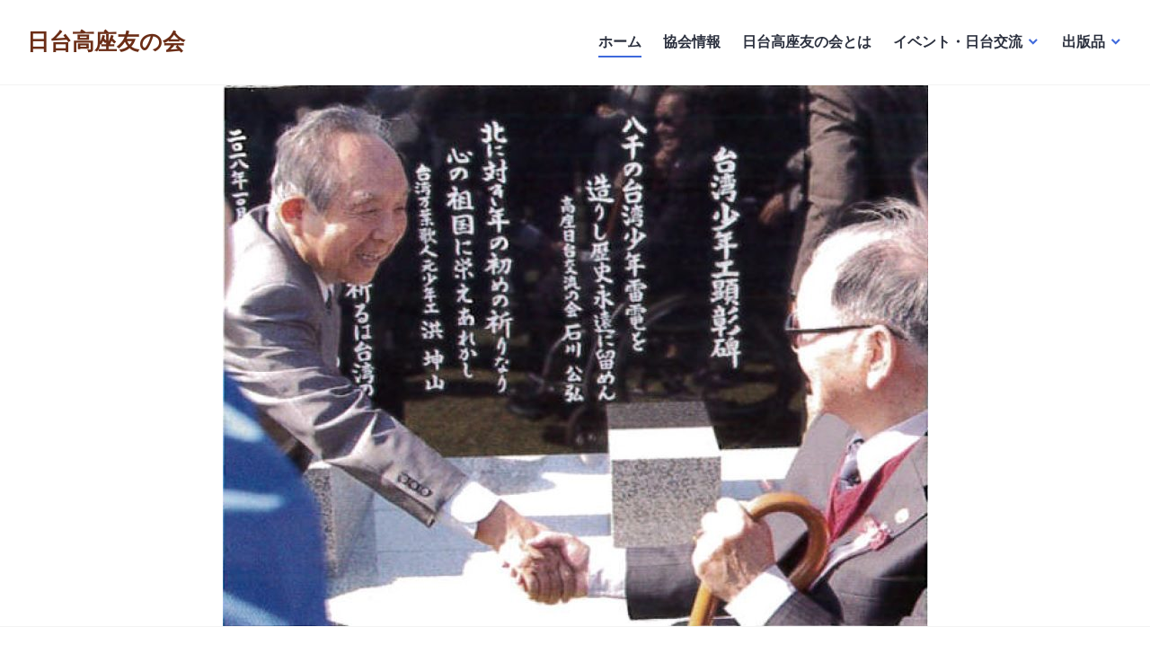

--- FILE ---
content_type: text/html; charset=UTF-8
request_url: https://kouzakai.net/ja/
body_size: 9712
content:
<!DOCTYPE html>
<html lang="ja">
<head>
<meta charset="UTF-8">
<meta name="viewport" content="width=device-width, initial-scale=1">
<meta name="google-site-verification" content="9QURQeApMBynwjrzoKLSjl0eBpRgtFk67GBELvd6aDA" />
<link rel="profile" href="http://gmpg.org/xfn/11">
<link rel="pingback" href="https://kouzakai.net/xmlrpc.php">

<title>日台高座友の会</title>
<meta name='robots' content='max-image-preview:large' />
<!-- Jetpack Site Verification Tags -->
<meta name="google-site-verification" content="JLUSBNdHxY_8HO6EGOFui-JZGY2jaeyPNrO_htQPtBQ" />
<link rel='dns-prefetch' href='//webfonts.sakura.ne.jp' />
<link rel='dns-prefetch' href='//fonts.googleapis.com' />
<link rel="alternate" type="application/rss+xml" title="日台高座友の会 &raquo; フィード" href="https://kouzakai.net/ja/feed/" />
<link rel="alternate" type="application/rss+xml" title="日台高座友の会 &raquo; コメントフィード" href="https://kouzakai.net/ja/comments/feed/" />
<link rel="alternate" title="oEmbed (JSON)" type="application/json+oembed" href="https://kouzakai.net/ja/wp-json/oembed/1.0/embed?url=https%3A%2F%2Fkouzakai.net%2Fja%2F" />
<link rel="alternate" title="oEmbed (XML)" type="text/xml+oembed" href="https://kouzakai.net/ja/wp-json/oembed/1.0/embed?url=https%3A%2F%2Fkouzakai.net%2Fja%2F&#038;format=xml" />
<style id='wp-img-auto-sizes-contain-inline-css' type='text/css'>
img:is([sizes=auto i],[sizes^="auto," i]){contain-intrinsic-size:3000px 1500px}
/*# sourceURL=wp-img-auto-sizes-contain-inline-css */
</style>
<style id='wp-emoji-styles-inline-css' type='text/css'>

	img.wp-smiley, img.emoji {
		display: inline !important;
		border: none !important;
		box-shadow: none !important;
		height: 1em !important;
		width: 1em !important;
		margin: 0 0.07em !important;
		vertical-align: -0.1em !important;
		background: none !important;
		padding: 0 !important;
	}
/*# sourceURL=wp-emoji-styles-inline-css */
</style>
<style id='wp-block-library-inline-css' type='text/css'>
:root{--wp-block-synced-color:#7a00df;--wp-block-synced-color--rgb:122,0,223;--wp-bound-block-color:var(--wp-block-synced-color);--wp-editor-canvas-background:#ddd;--wp-admin-theme-color:#007cba;--wp-admin-theme-color--rgb:0,124,186;--wp-admin-theme-color-darker-10:#006ba1;--wp-admin-theme-color-darker-10--rgb:0,107,160.5;--wp-admin-theme-color-darker-20:#005a87;--wp-admin-theme-color-darker-20--rgb:0,90,135;--wp-admin-border-width-focus:2px}@media (min-resolution:192dpi){:root{--wp-admin-border-width-focus:1.5px}}.wp-element-button{cursor:pointer}:root .has-very-light-gray-background-color{background-color:#eee}:root .has-very-dark-gray-background-color{background-color:#313131}:root .has-very-light-gray-color{color:#eee}:root .has-very-dark-gray-color{color:#313131}:root .has-vivid-green-cyan-to-vivid-cyan-blue-gradient-background{background:linear-gradient(135deg,#00d084,#0693e3)}:root .has-purple-crush-gradient-background{background:linear-gradient(135deg,#34e2e4,#4721fb 50%,#ab1dfe)}:root .has-hazy-dawn-gradient-background{background:linear-gradient(135deg,#faaca8,#dad0ec)}:root .has-subdued-olive-gradient-background{background:linear-gradient(135deg,#fafae1,#67a671)}:root .has-atomic-cream-gradient-background{background:linear-gradient(135deg,#fdd79a,#004a59)}:root .has-nightshade-gradient-background{background:linear-gradient(135deg,#330968,#31cdcf)}:root .has-midnight-gradient-background{background:linear-gradient(135deg,#020381,#2874fc)}:root{--wp--preset--font-size--normal:16px;--wp--preset--font-size--huge:42px}.has-regular-font-size{font-size:1em}.has-larger-font-size{font-size:2.625em}.has-normal-font-size{font-size:var(--wp--preset--font-size--normal)}.has-huge-font-size{font-size:var(--wp--preset--font-size--huge)}.has-text-align-center{text-align:center}.has-text-align-left{text-align:left}.has-text-align-right{text-align:right}.has-fit-text{white-space:nowrap!important}#end-resizable-editor-section{display:none}.aligncenter{clear:both}.items-justified-left{justify-content:flex-start}.items-justified-center{justify-content:center}.items-justified-right{justify-content:flex-end}.items-justified-space-between{justify-content:space-between}.screen-reader-text{border:0;clip-path:inset(50%);height:1px;margin:-1px;overflow:hidden;padding:0;position:absolute;width:1px;word-wrap:normal!important}.screen-reader-text:focus{background-color:#ddd;clip-path:none;color:#444;display:block;font-size:1em;height:auto;left:5px;line-height:normal;padding:15px 23px 14px;text-decoration:none;top:5px;width:auto;z-index:100000}html :where(.has-border-color){border-style:solid}html :where([style*=border-top-color]){border-top-style:solid}html :where([style*=border-right-color]){border-right-style:solid}html :where([style*=border-bottom-color]){border-bottom-style:solid}html :where([style*=border-left-color]){border-left-style:solid}html :where([style*=border-width]){border-style:solid}html :where([style*=border-top-width]){border-top-style:solid}html :where([style*=border-right-width]){border-right-style:solid}html :where([style*=border-bottom-width]){border-bottom-style:solid}html :where([style*=border-left-width]){border-left-style:solid}html :where(img[class*=wp-image-]){height:auto;max-width:100%}:where(figure){margin:0 0 1em}html :where(.is-position-sticky){--wp-admin--admin-bar--position-offset:var(--wp-admin--admin-bar--height,0px)}@media screen and (max-width:600px){html :where(.is-position-sticky){--wp-admin--admin-bar--position-offset:0px}}
.has-text-align-justify{text-align:justify;}

/*# sourceURL=wp-block-library-inline-css */
</style><style id='global-styles-inline-css' type='text/css'>
:root{--wp--preset--aspect-ratio--square: 1;--wp--preset--aspect-ratio--4-3: 4/3;--wp--preset--aspect-ratio--3-4: 3/4;--wp--preset--aspect-ratio--3-2: 3/2;--wp--preset--aspect-ratio--2-3: 2/3;--wp--preset--aspect-ratio--16-9: 16/9;--wp--preset--aspect-ratio--9-16: 9/16;--wp--preset--color--black: #000000;--wp--preset--color--cyan-bluish-gray: #abb8c3;--wp--preset--color--white: #ffffff;--wp--preset--color--pale-pink: #f78da7;--wp--preset--color--vivid-red: #cf2e2e;--wp--preset--color--luminous-vivid-orange: #ff6900;--wp--preset--color--luminous-vivid-amber: #fcb900;--wp--preset--color--light-green-cyan: #7bdcb5;--wp--preset--color--vivid-green-cyan: #00d084;--wp--preset--color--pale-cyan-blue: #8ed1fc;--wp--preset--color--vivid-cyan-blue: #0693e3;--wp--preset--color--vivid-purple: #9b51e0;--wp--preset--gradient--vivid-cyan-blue-to-vivid-purple: linear-gradient(135deg,rgb(6,147,227) 0%,rgb(155,81,224) 100%);--wp--preset--gradient--light-green-cyan-to-vivid-green-cyan: linear-gradient(135deg,rgb(122,220,180) 0%,rgb(0,208,130) 100%);--wp--preset--gradient--luminous-vivid-amber-to-luminous-vivid-orange: linear-gradient(135deg,rgb(252,185,0) 0%,rgb(255,105,0) 100%);--wp--preset--gradient--luminous-vivid-orange-to-vivid-red: linear-gradient(135deg,rgb(255,105,0) 0%,rgb(207,46,46) 100%);--wp--preset--gradient--very-light-gray-to-cyan-bluish-gray: linear-gradient(135deg,rgb(238,238,238) 0%,rgb(169,184,195) 100%);--wp--preset--gradient--cool-to-warm-spectrum: linear-gradient(135deg,rgb(74,234,220) 0%,rgb(151,120,209) 20%,rgb(207,42,186) 40%,rgb(238,44,130) 60%,rgb(251,105,98) 80%,rgb(254,248,76) 100%);--wp--preset--gradient--blush-light-purple: linear-gradient(135deg,rgb(255,206,236) 0%,rgb(152,150,240) 100%);--wp--preset--gradient--blush-bordeaux: linear-gradient(135deg,rgb(254,205,165) 0%,rgb(254,45,45) 50%,rgb(107,0,62) 100%);--wp--preset--gradient--luminous-dusk: linear-gradient(135deg,rgb(255,203,112) 0%,rgb(199,81,192) 50%,rgb(65,88,208) 100%);--wp--preset--gradient--pale-ocean: linear-gradient(135deg,rgb(255,245,203) 0%,rgb(182,227,212) 50%,rgb(51,167,181) 100%);--wp--preset--gradient--electric-grass: linear-gradient(135deg,rgb(202,248,128) 0%,rgb(113,206,126) 100%);--wp--preset--gradient--midnight: linear-gradient(135deg,rgb(2,3,129) 0%,rgb(40,116,252) 100%);--wp--preset--font-size--small: 13px;--wp--preset--font-size--medium: 20px;--wp--preset--font-size--large: 36px;--wp--preset--font-size--x-large: 42px;--wp--preset--spacing--20: 0.44rem;--wp--preset--spacing--30: 0.67rem;--wp--preset--spacing--40: 1rem;--wp--preset--spacing--50: 1.5rem;--wp--preset--spacing--60: 2.25rem;--wp--preset--spacing--70: 3.38rem;--wp--preset--spacing--80: 5.06rem;--wp--preset--shadow--natural: 6px 6px 9px rgba(0, 0, 0, 0.2);--wp--preset--shadow--deep: 12px 12px 50px rgba(0, 0, 0, 0.4);--wp--preset--shadow--sharp: 6px 6px 0px rgba(0, 0, 0, 0.2);--wp--preset--shadow--outlined: 6px 6px 0px -3px rgb(255, 255, 255), 6px 6px rgb(0, 0, 0);--wp--preset--shadow--crisp: 6px 6px 0px rgb(0, 0, 0);}:where(.is-layout-flex){gap: 0.5em;}:where(.is-layout-grid){gap: 0.5em;}body .is-layout-flex{display: flex;}.is-layout-flex{flex-wrap: wrap;align-items: center;}.is-layout-flex > :is(*, div){margin: 0;}body .is-layout-grid{display: grid;}.is-layout-grid > :is(*, div){margin: 0;}:where(.wp-block-columns.is-layout-flex){gap: 2em;}:where(.wp-block-columns.is-layout-grid){gap: 2em;}:where(.wp-block-post-template.is-layout-flex){gap: 1.25em;}:where(.wp-block-post-template.is-layout-grid){gap: 1.25em;}.has-black-color{color: var(--wp--preset--color--black) !important;}.has-cyan-bluish-gray-color{color: var(--wp--preset--color--cyan-bluish-gray) !important;}.has-white-color{color: var(--wp--preset--color--white) !important;}.has-pale-pink-color{color: var(--wp--preset--color--pale-pink) !important;}.has-vivid-red-color{color: var(--wp--preset--color--vivid-red) !important;}.has-luminous-vivid-orange-color{color: var(--wp--preset--color--luminous-vivid-orange) !important;}.has-luminous-vivid-amber-color{color: var(--wp--preset--color--luminous-vivid-amber) !important;}.has-light-green-cyan-color{color: var(--wp--preset--color--light-green-cyan) !important;}.has-vivid-green-cyan-color{color: var(--wp--preset--color--vivid-green-cyan) !important;}.has-pale-cyan-blue-color{color: var(--wp--preset--color--pale-cyan-blue) !important;}.has-vivid-cyan-blue-color{color: var(--wp--preset--color--vivid-cyan-blue) !important;}.has-vivid-purple-color{color: var(--wp--preset--color--vivid-purple) !important;}.has-black-background-color{background-color: var(--wp--preset--color--black) !important;}.has-cyan-bluish-gray-background-color{background-color: var(--wp--preset--color--cyan-bluish-gray) !important;}.has-white-background-color{background-color: var(--wp--preset--color--white) !important;}.has-pale-pink-background-color{background-color: var(--wp--preset--color--pale-pink) !important;}.has-vivid-red-background-color{background-color: var(--wp--preset--color--vivid-red) !important;}.has-luminous-vivid-orange-background-color{background-color: var(--wp--preset--color--luminous-vivid-orange) !important;}.has-luminous-vivid-amber-background-color{background-color: var(--wp--preset--color--luminous-vivid-amber) !important;}.has-light-green-cyan-background-color{background-color: var(--wp--preset--color--light-green-cyan) !important;}.has-vivid-green-cyan-background-color{background-color: var(--wp--preset--color--vivid-green-cyan) !important;}.has-pale-cyan-blue-background-color{background-color: var(--wp--preset--color--pale-cyan-blue) !important;}.has-vivid-cyan-blue-background-color{background-color: var(--wp--preset--color--vivid-cyan-blue) !important;}.has-vivid-purple-background-color{background-color: var(--wp--preset--color--vivid-purple) !important;}.has-black-border-color{border-color: var(--wp--preset--color--black) !important;}.has-cyan-bluish-gray-border-color{border-color: var(--wp--preset--color--cyan-bluish-gray) !important;}.has-white-border-color{border-color: var(--wp--preset--color--white) !important;}.has-pale-pink-border-color{border-color: var(--wp--preset--color--pale-pink) !important;}.has-vivid-red-border-color{border-color: var(--wp--preset--color--vivid-red) !important;}.has-luminous-vivid-orange-border-color{border-color: var(--wp--preset--color--luminous-vivid-orange) !important;}.has-luminous-vivid-amber-border-color{border-color: var(--wp--preset--color--luminous-vivid-amber) !important;}.has-light-green-cyan-border-color{border-color: var(--wp--preset--color--light-green-cyan) !important;}.has-vivid-green-cyan-border-color{border-color: var(--wp--preset--color--vivid-green-cyan) !important;}.has-pale-cyan-blue-border-color{border-color: var(--wp--preset--color--pale-cyan-blue) !important;}.has-vivid-cyan-blue-border-color{border-color: var(--wp--preset--color--vivid-cyan-blue) !important;}.has-vivid-purple-border-color{border-color: var(--wp--preset--color--vivid-purple) !important;}.has-vivid-cyan-blue-to-vivid-purple-gradient-background{background: var(--wp--preset--gradient--vivid-cyan-blue-to-vivid-purple) !important;}.has-light-green-cyan-to-vivid-green-cyan-gradient-background{background: var(--wp--preset--gradient--light-green-cyan-to-vivid-green-cyan) !important;}.has-luminous-vivid-amber-to-luminous-vivid-orange-gradient-background{background: var(--wp--preset--gradient--luminous-vivid-amber-to-luminous-vivid-orange) !important;}.has-luminous-vivid-orange-to-vivid-red-gradient-background{background: var(--wp--preset--gradient--luminous-vivid-orange-to-vivid-red) !important;}.has-very-light-gray-to-cyan-bluish-gray-gradient-background{background: var(--wp--preset--gradient--very-light-gray-to-cyan-bluish-gray) !important;}.has-cool-to-warm-spectrum-gradient-background{background: var(--wp--preset--gradient--cool-to-warm-spectrum) !important;}.has-blush-light-purple-gradient-background{background: var(--wp--preset--gradient--blush-light-purple) !important;}.has-blush-bordeaux-gradient-background{background: var(--wp--preset--gradient--blush-bordeaux) !important;}.has-luminous-dusk-gradient-background{background: var(--wp--preset--gradient--luminous-dusk) !important;}.has-pale-ocean-gradient-background{background: var(--wp--preset--gradient--pale-ocean) !important;}.has-electric-grass-gradient-background{background: var(--wp--preset--gradient--electric-grass) !important;}.has-midnight-gradient-background{background: var(--wp--preset--gradient--midnight) !important;}.has-small-font-size{font-size: var(--wp--preset--font-size--small) !important;}.has-medium-font-size{font-size: var(--wp--preset--font-size--medium) !important;}.has-large-font-size{font-size: var(--wp--preset--font-size--large) !important;}.has-x-large-font-size{font-size: var(--wp--preset--font-size--x-large) !important;}
/*# sourceURL=global-styles-inline-css */
</style>

<style id='classic-theme-styles-inline-css' type='text/css'>
/*! This file is auto-generated */
.wp-block-button__link{color:#fff;background-color:#32373c;border-radius:9999px;box-shadow:none;text-decoration:none;padding:calc(.667em + 2px) calc(1.333em + 2px);font-size:1.125em}.wp-block-file__button{background:#32373c;color:#fff;text-decoration:none}
/*# sourceURL=/wp-includes/css/classic-themes.min.css */
</style>
<link rel='stylesheet' id='foogallery-core-css' href='https://kouzakai.net/wp-content/plugins/foogallery/extensions/default-templates/shared/css/foogallery.min.css' type='text/css' media='all' />
<link rel='stylesheet' id='foobox-free-min-css' href='https://kouzakai.net/wp-content/plugins/foobox-image-lightbox/free/css/foobox.free.min.css' type='text/css' media='all' />
<link rel='stylesheet' id='wpm-main-css' href='//kouzakai.net/wp-content/plugins/wp-multilang/assets/styles/main.min.css' type='text/css' media='all' />
<link rel='stylesheet' id='genericons-css' href='https://kouzakai.net/wp-content/plugins/jetpack/_inc/genericons/genericons/genericons.css' type='text/css' media='all' />
<link rel='stylesheet' id='shoreditch-fonts-css' href='https://fonts.googleapis.com/css?family=Poppins%3A400%2C700%7CLato%3A400%2C700%2C400italic%2C700italic%7CInconsolata%3A400%2C700&#038;subset=latin%2Clatin-ext' type='text/css' media='all' />
<link rel='stylesheet' id='shoreditch-style-css' href='https://kouzakai.net/wp-content/themes/shoreditch/style.css' type='text/css' media='all' />
<style id='shoreditch-style-inline-css' type='text/css'>
 { clip: rect(1px, 1px, 1px, 1px); height: 1px; position: absolute; overflow: hidden; width: 1px; }
/*# sourceURL=shoreditch-style-inline-css */
</style>
<link rel='stylesheet' id='jetpack_css-css' href='https://kouzakai.net/wp-content/plugins/jetpack/css/jetpack.css' type='text/css' media='all' />
<script type="text/javascript" src="https://kouzakai.net/wp-includes/js/jquery/jquery.min.js" id="jquery-core-js"></script>
<script type="text/javascript" src="https://kouzakai.net/wp-includes/js/jquery/jquery-migrate.min.js" id="jquery-migrate-js"></script>
<script type="text/javascript" src="//webfonts.sakura.ne.jp/js/sakurav2.js?fadein=0" id="typesquare_std-js"></script>
<script type="text/javascript" id="foobox-free-min-js-before">
/* <![CDATA[ */
/* Run FooBox FREE (v2.7.15) */
var FOOBOX = window.FOOBOX = {
	ready: true,
	disableOthers: false,
	o: {wordpress: { enabled: true }, countMessage:'image %index of %total', excludes:'.fbx-link,.nofoobox,.nolightbox,a[href*="pinterest.com/pin/create/button/"]', affiliate : { enabled: false }},
	selectors: [
		".foogallery-container.foogallery-lightbox-foobox", ".foogallery-container.foogallery-lightbox-foobox-free", ".gallery", ".wp-block-gallery", ".wp-caption", ".wp-block-image", "a:has(img[class*=wp-image-])", ".foobox"
	],
	pre: function( $ ){
		// Custom JavaScript (Pre)
		
	},
	post: function( $ ){
		// Custom JavaScript (Post)
		
		// Custom Captions Code
		
	},
	custom: function( $ ){
		// Custom Extra JS
		
	}
};
//# sourceURL=foobox-free-min-js-before
/* ]]> */
</script>
<script type="text/javascript" src="https://kouzakai.net/wp-content/plugins/foobox-image-lightbox/free/js/foobox.free.min.js" id="foobox-free-min-js"></script>
<link rel="https://api.w.org/" href="https://kouzakai.net/ja/wp-json/" /><link rel="alternate" title="JSON" type="application/json" href="https://kouzakai.net/ja/wp-json/wp/v2/pages/2" /><link rel="EditURI" type="application/rsd+xml" title="RSD" href="https://kouzakai.net/xmlrpc.php?rsd" />
<meta name="generator" content="WordPress 6.9" />
<link rel="canonical" href="https://kouzakai.net/ja/" />
<link rel='shortlink' href='https://kouzakai.net/ja/' />
<link rel="alternate" hreflang="x-default" href="https://kouzakai.net/ja/"/>
<link rel="alternate" hreflang="ja" href="https://kouzakai.net/ja/"/>
<link rel="alternate" hreflang="zh-tw" href="https://kouzakai.net/cn/"/>
<style type='text/css'>img#wpstats{display:none}</style>	<style type="text/css">
			.site-title a,
		.site-description {
			color: #6b2d16;
		}
		</style>
	<style type="text/css">
h1{
display:none;
}
</style>
		<style type="text/css" id="wp-custom-css">
			.hentry{
	padding-top:0
}		</style>
		<link rel='stylesheet' id='metaslider-flex-slider-css' href='https://kouzakai.net/wp-content/plugins/ml-slider/assets/sliders/flexslider/flexslider.css' type='text/css' media='all' property='stylesheet' />
<link rel='stylesheet' id='metaslider-public-css' href='https://kouzakai.net/wp-content/plugins/ml-slider/assets/metaslider/public.css' type='text/css' media='all' property='stylesheet' />
</head>

<body class="home wp-singular page-template page-template-full-width-page page-template-full-width-page-php page page-id-2 wp-theme-shoreditch language-ja no-sidebar">
<div id="page" class="site">
	<a class="skip-link screen-reader-text" href="#content">コンテンツへ移動</a>

	<header id="masthead" class="site-header" role="banner">
		<div class="site-header-wrapper">
			<div class="site-branding">
				
									<p class="site-title"><a href="https://kouzakai.net/ja/" rel="home">日台高座友の会</a></p>
								<p class="site-description"></p>
			</div><!-- .site-branding -->

							<button id="menu-toggle" class="menu-toggle">メニュー</button>
				<div id="site-menu" class="site-menu">
					<nav id="site-navigation" class="main-navigation" role="navigation" aria-label="メインメニュー">
						<div class="menu-menu-1-container"><ul id="menu-menu-1" class="primary-menu"><li id="menu-item-174" class="menu-item menu-item-type-custom menu-item-object-custom current-menu-item current_page_item menu-item-home menu-item-174"><a href="https://kouzakai.net/ja/" aria-current="page">ホーム</a></li>
<li id="menu-item-1194" class="menu-item menu-item-type-post_type menu-item-object-page menu-item-1194"><a href="https://kouzakai.net/ja/%e5%8d%94%e4%bc%9a%e6%83%85%e5%a0%b1/">協会情報</a></li>
<li id="menu-item-907" class="menu-item menu-item-type-post_type menu-item-object-page menu-item-907"><a href="https://kouzakai.net/ja/%e4%bd%95%e8%ac%82%e9%ab%98%e5%ba%a7%e6%9c%83/">日台高座友の会とは</a></li>
<li id="menu-item-177" class="menu-item menu-item-type-custom menu-item-object-custom menu-item-has-children menu-item-177"><a>イベント・日台交流</a>
<ul class="sub-menu">
	<li id="menu-item-1624" class="menu-item menu-item-type-taxonomy menu-item-object-category menu-item-1624"><a href="https://kouzakai.net/ja/category/2022%e5%b9%b4/">2022年</a></li>
	<li id="menu-item-1291" class="menu-item menu-item-type-taxonomy menu-item-object-category menu-item-1291"><a href="https://kouzakai.net/ja/category/2021/">2021年</a></li>
	<li id="menu-item-1625" class="menu-item menu-item-type-taxonomy menu-item-object-category menu-item-1625"><a href="https://kouzakai.net/ja/category/y20162020/">2016年-2020年</a></li>
	<li id="menu-item-1626" class="menu-item menu-item-type-taxonomy menu-item-object-category menu-item-1626"><a href="https://kouzakai.net/ja/category/y20132015/">2013年-2015年</a></li>
</ul>
</li>
<li id="menu-item-854" class="menu-item menu-item-type-taxonomy menu-item-object-category menu-item-has-children menu-item-854"><a href="https://kouzakai.net/ja/category/shuppan/">出版品</a>
<ul class="sub-menu">
	<li id="menu-item-926" class="menu-item menu-item-type-post_type menu-item-object-post menu-item-926"><a href="https://kouzakai.net/ja/2019/05/03/2019%e5%b9%b45%e6%9c%88/">2019年5月</a></li>
	<li id="menu-item-927" class="menu-item menu-item-type-post_type menu-item-object-post menu-item-927"><a href="https://kouzakai.net/ja/2019/03/03/2019%e5%b9%b43%e6%9c%88-2/">2019年3月</a></li>
	<li id="menu-item-928" class="menu-item menu-item-type-post_type menu-item-object-post menu-item-928"><a href="https://kouzakai.net/ja/2018/10/03/2018%e5%b9%b410%e6%9c%88/">2018年10月</a></li>
	<li id="menu-item-929" class="menu-item menu-item-type-post_type menu-item-object-post menu-item-929"><a href="https://kouzakai.net/ja/2017/03/03/2017%e5%b9%b43%e6%9c%88/">2017年3月</a></li>
	<li id="menu-item-930" class="menu-item menu-item-type-post_type menu-item-object-post menu-item-930"><a href="https://kouzakai.net/ja/2015/11/03/2015%e5%b9%b411%e6%9c%88/">2015年11月</a></li>
	<li id="menu-item-1105" class="menu-item menu-item-type-post_type menu-item-object-post menu-item-1105"><a href="https://kouzakai.net/ja/2015/08/04/%e7%a5%9e%e5%a5%88%e5%b7%9d%e9%9b%bb%e8%a6%96%e5%8f%b0-%e6%92%ad%e6%94%be/">2015年8月</a></li>
	<li id="menu-item-931" class="menu-item menu-item-type-post_type menu-item-object-post menu-item-931"><a href="https://kouzakai.net/ja/2014/04/03/2014%e5%b9%b44%e6%9c%88/">2014年4月</a></li>
	<li id="menu-item-932" class="menu-item menu-item-type-post_type menu-item-object-post menu-item-932"><a href="https://kouzakai.net/ja/2013/05/03/2013%e5%b9%b45%e6%9c%88/">2013年5月</a></li>
	<li id="menu-item-1101" class="menu-item menu-item-type-post_type menu-item-object-post menu-item-1101"><a href="https://kouzakai.net/ja/2014/03/04/2014%e5%b9%b43%e6%9c%88/">2014年3月</a></li>
	<li id="menu-item-1094" class="menu-item menu-item-type-post_type menu-item-object-post menu-item-1094"><a href="https://kouzakai.net/ja/2020/09/04/%e9%ab%98%e5%ba%a7%e6%9c%83-%e6%9c%83%e6%ad%8c/">高座会　会歌</a></li>
</ul>
</li>
</ul></div>					</nav><!-- .main-navigation -->
				</div><!-- .site-menu -->
								</div><!-- .site-header-wrapper -->
	</header><!-- #masthead -->

	<div id="content" class="site-content">
					<div class="header-image">
				<a href="https://kouzakai.net/ja/" rel="home">
					<img src="https://kouzakai.net/wp-content/uploads/2020/01/cropped-22c4e29851872bc6088b47065168d4e2-1.jpg" width="785" height="602" alt="">
				</a>
			</div><!-- .header-image -->
		
	
	<div id="primary" class="content-area">
		<main id="main" class="site-main" role="main">

			
<article id="post-2" class="post-2 page type-page status-publish hentry">
	<div class="hentry-wrapper">
					<header class="entry-header" >
				<div class="entry-header-wrapper">
					<h1 class="entry-title">トップページ</h1>				</div><!-- .entry-header-wrapper -->
			</header><!-- .entry-header -->
		
		<div class="entry-content">
			<p><div id="metaslider-id-329" style="width: 100%;" class="ml-slider-3-18-9 metaslider metaslider-flex metaslider-329 ml-slider">
    <div id="metaslider_container_329">
        <div id="metaslider_329">
            <ul aria-live="polite" class="slides">
                <li style="display: block; width: 100%;" class="slide-351 ms-image"><img fetchpriority="high" decoding="async" src="https://kouzakai.net/wp-content/uploads/2020/03/topimage-1109x700.jpg" height="700" width="1109" alt="" class="slider-329 slide-351" title="topimage" /></li>
                <li style="display: none; width: 100%;" class="slide-336 ms-image"><img decoding="async" src="https://kouzakai.net/wp-content/uploads/2020/03/8bad1e78534611d7414beeed54a9032b-1-867x547.jpg" height="700" width="1109" alt="" class="slider-329 slide-336" title="表紙3" /></li>
                <li style="display: none; width: 100%;" class="slide-350 ms-image"><img decoding="async" src="https://kouzakai.net/wp-content/uploads/2020/03/topimage02-960x605.jpg" height="700" width="1109" alt="" class="slider-329 slide-350" title="topimage02" /></li>
                <li style="display: none; width: 100%;" class="slide-337 ms-image"><img loading="lazy" decoding="async" src="https://kouzakai.net/wp-content/uploads/2020/03/b1754ed9feeb7f6168b4f21193de7850-1022x645.jpg" height="700" width="1109" alt="" class="slider-329 slide-337" title="表紙6" /></li>
                <li style="display: none; width: 100%;" class="slide-340 ms-image"><img loading="lazy" decoding="async" src="https://kouzakai.net/wp-content/uploads/2020/03/4507b75bc9ec62be5d25235f153f1e5c-1109x700.jpg" height="700" width="1109" alt="" class="slider-329 slide-340" title="表紙2" /></li>
            </ul>
        </div>
        
    </div>
</div><br />
<div class="foogallery foogallery-container foogallery-masonry foogallery-lightbox-none fg-center fg-gutter-none fg-masonry fg-light fg-hover-instant" id="foogallery-gallery-202" data-foogallery="{&quot;item&quot;:{&quot;showCaptionTitle&quot;:false,&quot;showCaptionDescription&quot;:false},&quot;lazy&quot;:true,&quot;src&quot;:&quot;data-src-fg&quot;,&quot;srcset&quot;:&quot;data-srcset-fg&quot;,&quot;template&quot;:{&quot;layout&quot;:&quot;col3&quot;}}" data-fg-common-fields="1" >
	<div class="fg-item"><figure class="fg-item-inner"><a href="https://kouzakai.net/cn/" data-attachment-id="1073" class="fg-thumb"><span class="fg-image-wrap"><img width="400" height="477" data-src-fg="https://kouzakai.net/wp-content/uploads/cache/2020/01/taiwankouzakai/3733918510.png" class="fg-image" /></span></a><figcaption class="fg-caption"><div class="fg-caption-inner"></div></figcaption></figure><div class="fg-loader"></div></div><div class="fg-item"><figure class="fg-item-inner"><a href="https://kouzakai.net/wp-content/uploads/2020/01/image-1.png" data-attachment-id="1071" class="fg-thumb"><span class="fg-image-wrap"><img width="400" height="472" data-src-fg="https://kouzakai.net/wp-content/uploads/2020/01/image-1.png" class="fg-image" /></span></a><figcaption class="fg-caption"><div class="fg-caption-inner"></div></figcaption></figure><div class="fg-loader"></div></div><div class="fg-item"><figure class="fg-item-inner"><a href="https://kouzakai.net/ja/" data-attachment-id="1072" class="fg-thumb"><span class="fg-image-wrap"><img width="400" height="481" data-src-fg="https://kouzakai.net/wp-content/uploads/cache/2020/01/nihonkouzakai/3880129404.png" class="fg-image" /></span></a><figcaption class="fg-caption"><div class="fg-caption-inner"></div></figcaption></figure><div class="fg-loader"></div></div></div><style type="text/css">.nolink a{
pointer-events: none;
}

.foogallery.fg-caption-hover.fg-hover-instant .fg-loaded .fg-item-inner:hover .fg-caption, .foogallery.fg-hover-instant .fg-loaded .fg-item-inner:hover .fg-image-overlay{
visibility:hidden !important;
}
</style></p>
<p>&nbsp;</p>
<div class="foogallery foogallery-container foogallery-default foogallery-lightbox-foobox fg-gutter-15 fg-center fg-default fg-light fg-border-medium fg-shadow-outline fg-loading-default fg-loaded-fade-in fg-caption-hover fg-hover-fade fg-hover-zoom" id="foogallery-gallery-200" data-foogallery="{&quot;item&quot;:{&quot;showCaptionTitle&quot;:true,&quot;showCaptionDescription&quot;:true},&quot;lazy&quot;:true,&quot;src&quot;:&quot;data-src-fg&quot;,&quot;srcset&quot;:&quot;data-srcset-fg&quot;}" data-fg-common-fields="1" >
	<div class="fg-item"><figure class="fg-item-inner"><a data-attachment-id="188" class="nolink fg-thumb"><span class="fg-image-wrap"><img width="400" height="250" data-src-fg="https://kouzakai.net/wp-content/uploads/cache/2020/01/topimage-05/2953599706.png" class="fg-image" /></span></a><figcaption class="fg-caption"><div class="fg-caption-inner"></div></figcaption></figure><div class="fg-loader"></div></div><div class="fg-item"><figure class="fg-item-inner"><a data-attachment-id="189" class="nolink fg-thumb"><span class="fg-image-wrap"><img width="400" height="250" data-src-fg="https://kouzakai.net/wp-content/uploads/cache/2020/01/topimage-06/1523026845.png" class="fg-image" /></span></a><figcaption class="fg-caption"><div class="fg-caption-inner"></div></figcaption></figure><div class="fg-loader"></div></div><div class="fg-item"><figure class="fg-item-inner"><a href="https://kouzakai.net/wp-content/uploads/2020/01/topimage-07-scaled.jpg" data-attachment-id="193" class="fg-thumb"><span class="fg-image-wrap"><img width="400" height="250" data-src-fg="https://kouzakai.net/wp-content/uploads/cache/2020/01/topimage-07-scaled/752353029.jpg" class="fg-image" /></span></a><figcaption class="fg-caption"><div class="fg-caption-inner"></div></figcaption></figure><div class="fg-loader"></div></div><div class="fg-item"><figure class="fg-item-inner"><a href="https://kouzakai.net/wp-content/uploads/2020/01/topimage-08.jpg" data-attachment-id="191" class="fg-thumb"><span class="fg-image-wrap"><img width="400" height="250" data-src-fg="https://kouzakai.net/wp-content/uploads/cache/2020/01/topimage-08/2009795380.jpg" class="fg-image" /></span></a><figcaption class="fg-caption"><div class="fg-caption-inner"></div></figcaption></figure><div class="fg-loader"></div></div><div class="fg-item"><figure class="fg-item-inner"><a href="https://kouzakai.net/wp-content/uploads/2020/02/topimage-11.jpg" data-attachment-id="214" class="fg-thumb"><span class="fg-image-wrap"><img width="400" height="250" data-src-fg="https://kouzakai.net/wp-content/uploads/cache/2020/02/topimage-11/4078992647.jpg" class="fg-image" /></span></a><figcaption class="fg-caption"><div class="fg-caption-inner"></div></figcaption></figure><div class="fg-loader"></div></div><div class="fg-item"><figure class="fg-item-inner"><a href="https://kouzakai.net/wp-content/uploads/2020/01/topimage-10.jpg" data-attachment-id="192" class="fg-thumb"><span class="fg-image-wrap"><img width="400" height="250" data-src-fg="https://kouzakai.net/wp-content/uploads/cache/2020/01/topimage-10/530087726.jpg" class="fg-image" /></span></a><figcaption class="fg-caption"><div class="fg-caption-inner"></div></figcaption></figure><div class="fg-loader"></div></div></div>

		</div><!-- .entry-content -->

			</div><!-- .hentry-wrapper -->
</article><!-- #post-## -->

		</main><!-- #main -->
	</div><!-- #primary -->


	</div><!-- #content -->

	<footer id="colophon" class="site-footer" role="contentinfo">
		<div class="site-footer-wrapper">
					<nav class="jetpack-social-navigation jetpack-social-navigation-genericons" role="navigation" aria-label="﻿ソーシャルリンクメニュー">
			<div class="menu-menu-2-container"><ul id="menu-menu-2" class="menu"><li id="menu-item-135" class="wpm-languages menu-item menu-item-type-custom menu-item-object-custom menu-item-135"><a href="http://kouzakai.net/cn"><span class="screen-reader-text">(台湾)　台湾高座友の会</span></a></li>
<li id="menu-item-136" class="wpm-languages menu-item menu-item-type-custom menu-item-object-custom current-menu-item current_page_item menu-item-home menu-item-136"><a href="https://kouzakai.net/ja" aria-current="page"><span class="screen-reader-text">(日本)　日台高座友の会</span></a></li>
<li id="menu-item-154" class="menu-item menu-item-type-post_type menu-item-object-page menu-item-154"><a href="https://kouzakai.net/ja/post/"><span class="screen-reader-text">投稿ページ</span></a></li>
<li id="menu-item-172" class="menu-item menu-item-type-post_type menu-item-object-page menu-item-172"><a href="https://kouzakai.net/ja/%e8%81%af%e7%b5%a1%e6%88%91%e5%80%91/"><span class="screen-reader-text">#170 (タイトルなし)</span></a></li>
<li id="menu-item-627" class="menu-item menu-item-type-post_type menu-item-object-page menu-item-627"><a href="https://kouzakai.net/ja/%e5%85%a5%e6%9c%83%e8%b3%87%e8%a8%8a/"><span class="screen-reader-text">#623 (タイトルなし)</span></a></li>
</ul></div>		</nav><!-- .jetpack-social-navigation -->
		
			<div class="site-info">
				<a href="https://ja.wordpress.org/">Proudly powered by WordPress</a>
				<span class="sep">/</span>
				Theme: Shoreditch by <a href="https://wordpress.com/themes/" rel="designer">Automattic</a>.			</div><!-- .site-info -->
		</div><!-- .site-footer-wrapper -->
	</footer><!-- #colophon -->
</div><!-- #page -->

<script type="speculationrules">
{"prefetch":[{"source":"document","where":{"and":[{"href_matches":"/ja/*"},{"not":{"href_matches":["/wp-*.php","/wp-admin/*","/wp-content/uploads/*","/wp-content/*","/wp-content/plugins/*","/wp-content/themes/shoreditch/*","/ja/*\\?(.+)"]}},{"not":{"selector_matches":"a[rel~=\"nofollow\"]"}},{"not":{"selector_matches":".no-prefetch, .no-prefetch a"}}]},"eagerness":"conservative"}]}
</script>
<script type="text/javascript" id="shoreditch-back-top-js-extra">
/* <![CDATA[ */
var shoreditchButtonTitle = {"desc":"\u30c8\u30c3\u30d7\u306b\u623b\u308b"};
//# sourceURL=shoreditch-back-top-js-extra
/* ]]> */
</script>
<script type="text/javascript" src="https://kouzakai.net/wp-content/themes/shoreditch/js/back-top.js" id="shoreditch-back-top-js"></script>
<script type="text/javascript" src="https://kouzakai.net/wp-content/themes/shoreditch/js/skip-link-focus-fix.js" id="shoreditch-skip-link-focus-fix-js"></script>
<script type="text/javascript" id="shoreditch-navigation-js-extra">
/* <![CDATA[ */
var shoreditchScreenReaderText = {"expand":"\u30b5\u30d6\u30e1\u30cb\u30e5\u30fc\u3092\u5c55\u958b","collapse":"\u30b5\u30d6\u30e1\u30cb\u30e5\u30fc\u3092\u9589\u3058\u308b"};
//# sourceURL=shoreditch-navigation-js-extra
/* ]]> */
</script>
<script type="text/javascript" src="https://kouzakai.net/wp-content/themes/shoreditch/js/navigation.js" id="shoreditch-navigation-js"></script>
<script type="text/javascript" src="https://kouzakai.net/wp-content/plugins/ml-slider/assets/sliders/flexslider/jquery.flexslider.min.js" id="metaslider-flex-slider-js"></script>
<script type="text/javascript" id="metaslider-flex-slider-js-after">
/* <![CDATA[ */
var metaslider_329 = function($) {$('#metaslider_329').addClass('flexslider');
            $('#metaslider_329').flexslider({ 
                slideshowSpeed:3000,
                animation:"slide",
                controlNav:true,
                directionNav:true,
                pauseOnHover:true,
                direction:"horizontal",
                reverse:false,
                animationSpeed:800,
                prevText:"Previous",
                nextText:"Next",
                fadeFirstSlide:false,
                easing:"swing",
                slideshow:true,
                useCSS:false
            });
            $(document).trigger('metaslider/initialized', '#metaslider_329');
        };
        var timer_metaslider_329 = function() {
            var slider = !window.jQuery ? window.setTimeout(timer_metaslider_329, 100) : !jQuery.isReady ? window.setTimeout(timer_metaslider_329, 1) : metaslider_329(window.jQuery);
        };
        timer_metaslider_329();
//# sourceURL=metaslider-flex-slider-js-after
/* ]]> */
</script>
<script type="text/javascript" src="https://kouzakai.net/wp-content/plugins/ml-slider/assets/easing/jQuery.easing.min.js" id="metaslider-easing-js"></script>
<script type="text/javascript" src="https://kouzakai.net/wp-includes/js/imagesloaded.min.js" id="imagesloaded-js"></script>
<script type="text/javascript" src="https://kouzakai.net/wp-includes/js/masonry.min.js" id="masonry-js"></script>
<script type="text/javascript" src="https://kouzakai.net/wp-content/plugins/foogallery/extensions/default-templates/shared/js/foogallery.min.js" id="foogallery-core-js"></script>
<script id="wp-emoji-settings" type="application/json">
{"baseUrl":"https://s.w.org/images/core/emoji/17.0.2/72x72/","ext":".png","svgUrl":"https://s.w.org/images/core/emoji/17.0.2/svg/","svgExt":".svg","source":{"concatemoji":"https://kouzakai.net/wp-includes/js/wp-emoji-release.min.js"}}
</script>
<script type="module">
/* <![CDATA[ */
/*! This file is auto-generated */
const a=JSON.parse(document.getElementById("wp-emoji-settings").textContent),o=(window._wpemojiSettings=a,"wpEmojiSettingsSupports"),s=["flag","emoji"];function i(e){try{var t={supportTests:e,timestamp:(new Date).valueOf()};sessionStorage.setItem(o,JSON.stringify(t))}catch(e){}}function c(e,t,n){e.clearRect(0,0,e.canvas.width,e.canvas.height),e.fillText(t,0,0);t=new Uint32Array(e.getImageData(0,0,e.canvas.width,e.canvas.height).data);e.clearRect(0,0,e.canvas.width,e.canvas.height),e.fillText(n,0,0);const a=new Uint32Array(e.getImageData(0,0,e.canvas.width,e.canvas.height).data);return t.every((e,t)=>e===a[t])}function p(e,t){e.clearRect(0,0,e.canvas.width,e.canvas.height),e.fillText(t,0,0);var n=e.getImageData(16,16,1,1);for(let e=0;e<n.data.length;e++)if(0!==n.data[e])return!1;return!0}function u(e,t,n,a){switch(t){case"flag":return n(e,"\ud83c\udff3\ufe0f\u200d\u26a7\ufe0f","\ud83c\udff3\ufe0f\u200b\u26a7\ufe0f")?!1:!n(e,"\ud83c\udde8\ud83c\uddf6","\ud83c\udde8\u200b\ud83c\uddf6")&&!n(e,"\ud83c\udff4\udb40\udc67\udb40\udc62\udb40\udc65\udb40\udc6e\udb40\udc67\udb40\udc7f","\ud83c\udff4\u200b\udb40\udc67\u200b\udb40\udc62\u200b\udb40\udc65\u200b\udb40\udc6e\u200b\udb40\udc67\u200b\udb40\udc7f");case"emoji":return!a(e,"\ud83e\u1fac8")}return!1}function f(e,t,n,a){let r;const o=(r="undefined"!=typeof WorkerGlobalScope&&self instanceof WorkerGlobalScope?new OffscreenCanvas(300,150):document.createElement("canvas")).getContext("2d",{willReadFrequently:!0}),s=(o.textBaseline="top",o.font="600 32px Arial",{});return e.forEach(e=>{s[e]=t(o,e,n,a)}),s}function r(e){var t=document.createElement("script");t.src=e,t.defer=!0,document.head.appendChild(t)}a.supports={everything:!0,everythingExceptFlag:!0},new Promise(t=>{let n=function(){try{var e=JSON.parse(sessionStorage.getItem(o));if("object"==typeof e&&"number"==typeof e.timestamp&&(new Date).valueOf()<e.timestamp+604800&&"object"==typeof e.supportTests)return e.supportTests}catch(e){}return null}();if(!n){if("undefined"!=typeof Worker&&"undefined"!=typeof OffscreenCanvas&&"undefined"!=typeof URL&&URL.createObjectURL&&"undefined"!=typeof Blob)try{var e="postMessage("+f.toString()+"("+[JSON.stringify(s),u.toString(),c.toString(),p.toString()].join(",")+"));",a=new Blob([e],{type:"text/javascript"});const r=new Worker(URL.createObjectURL(a),{name:"wpTestEmojiSupports"});return void(r.onmessage=e=>{i(n=e.data),r.terminate(),t(n)})}catch(e){}i(n=f(s,u,c,p))}t(n)}).then(e=>{for(const n in e)a.supports[n]=e[n],a.supports.everything=a.supports.everything&&a.supports[n],"flag"!==n&&(a.supports.everythingExceptFlag=a.supports.everythingExceptFlag&&a.supports[n]);var t;a.supports.everythingExceptFlag=a.supports.everythingExceptFlag&&!a.supports.flag,a.supports.everything||((t=a.source||{}).concatemoji?r(t.concatemoji):t.wpemoji&&t.twemoji&&(r(t.twemoji),r(t.wpemoji)))});
//# sourceURL=https://kouzakai.net/wp-includes/js/wp-emoji-loader.min.js
/* ]]> */
</script>
<script type='text/javascript' src='https://stats.wp.com/e-202603.js' async='async' defer='defer'></script>
<script type='text/javascript'>
	_stq = window._stq || [];
	_stq.push([ 'view', {v:'ext',j:'1:9.0.5',blog:'182409665',post:'2',tz:'9',srv:'kouzakai.net'} ]);
	_stq.push([ 'clickTrackerInit', '182409665', '2' ]);
</script>

</body>
</html>
